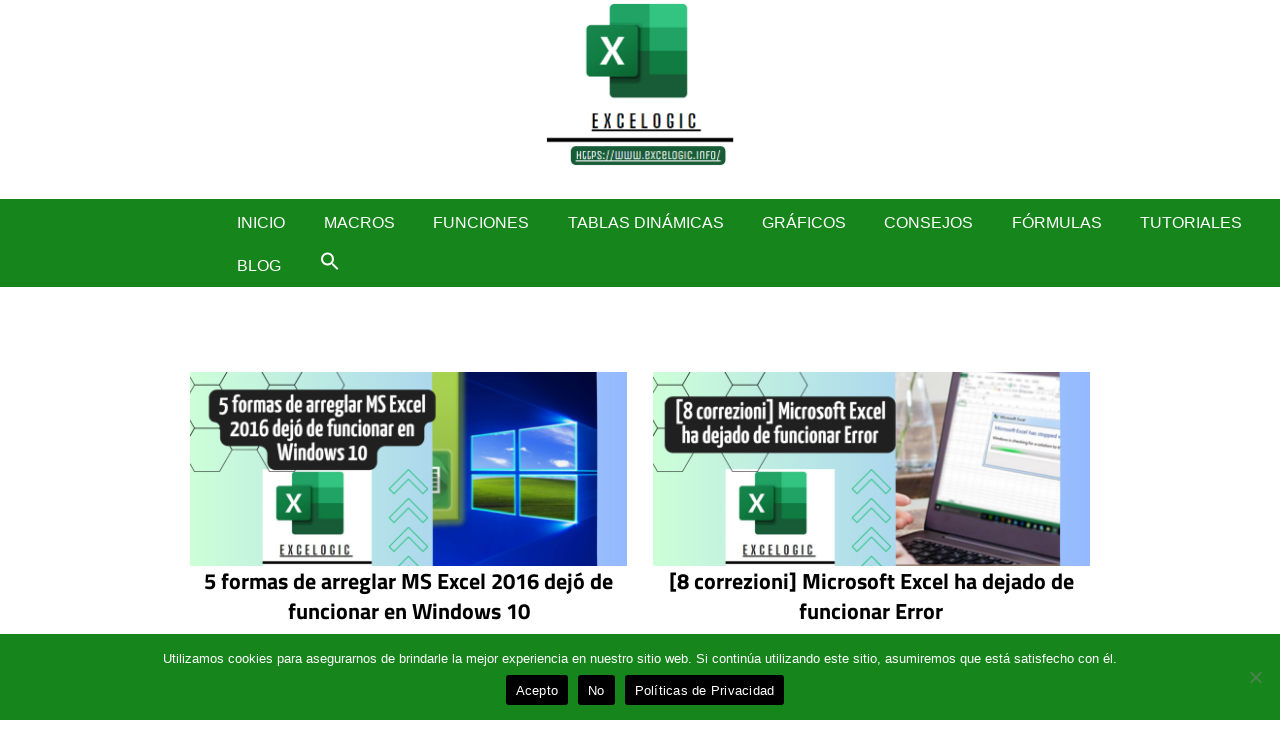

--- FILE ---
content_type: text/html; charset=UTF-8
request_url: https://www.excelogic.info/tag/funcionar/
body_size: 10831
content:
<!DOCTYPE html>
<html lang="es">

<head>
<meta charset="UTF-8">
<meta name="viewport" content="width=device-width, initial-scale=1">
<link rel="profile" href="http://gmpg.org/xfn/11">
<link rel="pingback" href="https://www.excelogic.info/xmlrpc.php">
<script async src="https://pagead2.googlesyndication.com/pagead/js/adsbygoogle.js?client=ca-pub-2300647819155529"
     crossorigin="anonymous"></script>
<meta name='robots' content='index, follow, max-image-preview:large, max-snippet:-1, max-video-preview:-1' />

	<!-- This site is optimized with the Yoast SEO plugin v26.7 - https://yoast.com/wordpress/plugins/seo/ -->
	<title>funcionar</title>
	<link rel="canonical" href="https://www.excelogic.info/tag/funcionar/" />
	<meta property="og:locale" content="es_ES" />
	<meta property="og:type" content="article" />
	<meta property="og:title" content="funcionar" />
	<meta property="og:url" content="https://www.excelogic.info/tag/funcionar/" />
	<meta name="twitter:card" content="summary_large_image" />
	<script type="application/ld+json" class="yoast-schema-graph">{"@context":"https://schema.org","@graph":[{"@type":"CollectionPage","@id":"https://www.excelogic.info/tag/funcionar/","url":"https://www.excelogic.info/tag/funcionar/","name":"funcionar","isPartOf":{"@id":"https://www.excelogic.info/#website"},"primaryImageOfPage":{"@id":"https://www.excelogic.info/tag/funcionar/#primaryimage"},"image":{"@id":"https://www.excelogic.info/tag/funcionar/#primaryimage"},"thumbnailUrl":"https://www.excelogic.info/wp-content/uploads/2023/08/Home-60.png","breadcrumb":{"@id":"https://www.excelogic.info/tag/funcionar/#breadcrumb"},"inLanguage":"es"},{"@type":"ImageObject","inLanguage":"es","@id":"https://www.excelogic.info/tag/funcionar/#primaryimage","url":"https://www.excelogic.info/wp-content/uploads/2023/08/Home-60.png","contentUrl":"https://www.excelogic.info/wp-content/uploads/2023/08/Home-60.png","width":1366,"height":750},{"@type":"BreadcrumbList","@id":"https://www.excelogic.info/tag/funcionar/#breadcrumb","itemListElement":[{"@type":"ListItem","position":1,"name":"Portada","item":"https://www.excelogic.info/"},{"@type":"ListItem","position":2,"name":"funcionar"}]},{"@type":"WebSite","@id":"https://www.excelogic.info/#website","url":"https://www.excelogic.info/","name":"","description":"","potentialAction":[{"@type":"SearchAction","target":{"@type":"EntryPoint","urlTemplate":"https://www.excelogic.info/?s={search_term_string}"},"query-input":{"@type":"PropertyValueSpecification","valueRequired":true,"valueName":"search_term_string"}}],"inLanguage":"es"}]}</script>
	<!-- / Yoast SEO plugin. -->


<link rel="alternate" type="application/rss+xml" title=" &raquo; Feed" href="https://www.excelogic.info/feed/" />
<link rel="alternate" type="application/rss+xml" title=" &raquo; Feed de los comentarios" href="https://www.excelogic.info/comments/feed/" />
<link rel="alternate" type="application/rss+xml" title=" &raquo; Etiqueta funcionar del feed" href="https://www.excelogic.info/tag/funcionar/feed/" />
<style id='wp-img-auto-sizes-contain-inline-css' type='text/css'>
img:is([sizes=auto i],[sizes^="auto," i]){contain-intrinsic-size:3000px 1500px}
/*# sourceURL=wp-img-auto-sizes-contain-inline-css */
</style>

<link rel='stylesheet' id='pt-cv-public-style-css' href='https://www.excelogic.info/wp-content/plugins/content-views-query-and-display-post-page/public/assets/css/cv.css?ver=4.2.1' type='text/css' media='all' />
<link rel='stylesheet' id='tortuga-custom-fonts-css' href='https://www.excelogic.info/wp-content/themes/tortuga-1/assets/css/custom-fonts.css?ver=20180413' type='text/css' media='all' />
<style id='wp-emoji-styles-inline-css' type='text/css'>

	img.wp-smiley, img.emoji {
		display: inline !important;
		border: none !important;
		box-shadow: none !important;
		height: 1em !important;
		width: 1em !important;
		margin: 0 0.07em !important;
		vertical-align: -0.1em !important;
		background: none !important;
		padding: 0 !important;
	}
/*# sourceURL=wp-emoji-styles-inline-css */
</style>
<link rel='stylesheet' id='wp-block-library-css' href='https://www.excelogic.info/wp-includes/css/dist/block-library/style.min.css?ver=6.9' type='text/css' media='all' />
<style id='global-styles-inline-css' type='text/css'>
:root{--wp--preset--aspect-ratio--square: 1;--wp--preset--aspect-ratio--4-3: 4/3;--wp--preset--aspect-ratio--3-4: 3/4;--wp--preset--aspect-ratio--3-2: 3/2;--wp--preset--aspect-ratio--2-3: 2/3;--wp--preset--aspect-ratio--16-9: 16/9;--wp--preset--aspect-ratio--9-16: 9/16;--wp--preset--color--black: #303030;--wp--preset--color--cyan-bluish-gray: #abb8c3;--wp--preset--color--white: #ffffff;--wp--preset--color--pale-pink: #f78da7;--wp--preset--color--vivid-red: #cf2e2e;--wp--preset--color--luminous-vivid-orange: #ff6900;--wp--preset--color--luminous-vivid-amber: #fcb900;--wp--preset--color--light-green-cyan: #7bdcb5;--wp--preset--color--vivid-green-cyan: #00d084;--wp--preset--color--pale-cyan-blue: #8ed1fc;--wp--preset--color--vivid-cyan-blue: #0693e3;--wp--preset--color--vivid-purple: #9b51e0;--wp--preset--color--primary: #dd5533;--wp--preset--color--light-gray: #f0f0f0;--wp--preset--color--dark-gray: #777777;--wp--preset--gradient--vivid-cyan-blue-to-vivid-purple: linear-gradient(135deg,rgb(6,147,227) 0%,rgb(155,81,224) 100%);--wp--preset--gradient--light-green-cyan-to-vivid-green-cyan: linear-gradient(135deg,rgb(122,220,180) 0%,rgb(0,208,130) 100%);--wp--preset--gradient--luminous-vivid-amber-to-luminous-vivid-orange: linear-gradient(135deg,rgb(252,185,0) 0%,rgb(255,105,0) 100%);--wp--preset--gradient--luminous-vivid-orange-to-vivid-red: linear-gradient(135deg,rgb(255,105,0) 0%,rgb(207,46,46) 100%);--wp--preset--gradient--very-light-gray-to-cyan-bluish-gray: linear-gradient(135deg,rgb(238,238,238) 0%,rgb(169,184,195) 100%);--wp--preset--gradient--cool-to-warm-spectrum: linear-gradient(135deg,rgb(74,234,220) 0%,rgb(151,120,209) 20%,rgb(207,42,186) 40%,rgb(238,44,130) 60%,rgb(251,105,98) 80%,rgb(254,248,76) 100%);--wp--preset--gradient--blush-light-purple: linear-gradient(135deg,rgb(255,206,236) 0%,rgb(152,150,240) 100%);--wp--preset--gradient--blush-bordeaux: linear-gradient(135deg,rgb(254,205,165) 0%,rgb(254,45,45) 50%,rgb(107,0,62) 100%);--wp--preset--gradient--luminous-dusk: linear-gradient(135deg,rgb(255,203,112) 0%,rgb(199,81,192) 50%,rgb(65,88,208) 100%);--wp--preset--gradient--pale-ocean: linear-gradient(135deg,rgb(255,245,203) 0%,rgb(182,227,212) 50%,rgb(51,167,181) 100%);--wp--preset--gradient--electric-grass: linear-gradient(135deg,rgb(202,248,128) 0%,rgb(113,206,126) 100%);--wp--preset--gradient--midnight: linear-gradient(135deg,rgb(2,3,129) 0%,rgb(40,116,252) 100%);--wp--preset--font-size--small: 13px;--wp--preset--font-size--medium: 20px;--wp--preset--font-size--large: 36px;--wp--preset--font-size--x-large: 42px;--wp--preset--spacing--20: 0.44rem;--wp--preset--spacing--30: 0.67rem;--wp--preset--spacing--40: 1rem;--wp--preset--spacing--50: 1.5rem;--wp--preset--spacing--60: 2.25rem;--wp--preset--spacing--70: 3.38rem;--wp--preset--spacing--80: 5.06rem;--wp--preset--shadow--natural: 6px 6px 9px rgba(0, 0, 0, 0.2);--wp--preset--shadow--deep: 12px 12px 50px rgba(0, 0, 0, 0.4);--wp--preset--shadow--sharp: 6px 6px 0px rgba(0, 0, 0, 0.2);--wp--preset--shadow--outlined: 6px 6px 0px -3px rgb(255, 255, 255), 6px 6px rgb(0, 0, 0);--wp--preset--shadow--crisp: 6px 6px 0px rgb(0, 0, 0);}:where(.is-layout-flex){gap: 0.5em;}:where(.is-layout-grid){gap: 0.5em;}body .is-layout-flex{display: flex;}.is-layout-flex{flex-wrap: wrap;align-items: center;}.is-layout-flex > :is(*, div){margin: 0;}body .is-layout-grid{display: grid;}.is-layout-grid > :is(*, div){margin: 0;}:where(.wp-block-columns.is-layout-flex){gap: 2em;}:where(.wp-block-columns.is-layout-grid){gap: 2em;}:where(.wp-block-post-template.is-layout-flex){gap: 1.25em;}:where(.wp-block-post-template.is-layout-grid){gap: 1.25em;}.has-black-color{color: var(--wp--preset--color--black) !important;}.has-cyan-bluish-gray-color{color: var(--wp--preset--color--cyan-bluish-gray) !important;}.has-white-color{color: var(--wp--preset--color--white) !important;}.has-pale-pink-color{color: var(--wp--preset--color--pale-pink) !important;}.has-vivid-red-color{color: var(--wp--preset--color--vivid-red) !important;}.has-luminous-vivid-orange-color{color: var(--wp--preset--color--luminous-vivid-orange) !important;}.has-luminous-vivid-amber-color{color: var(--wp--preset--color--luminous-vivid-amber) !important;}.has-light-green-cyan-color{color: var(--wp--preset--color--light-green-cyan) !important;}.has-vivid-green-cyan-color{color: var(--wp--preset--color--vivid-green-cyan) !important;}.has-pale-cyan-blue-color{color: var(--wp--preset--color--pale-cyan-blue) !important;}.has-vivid-cyan-blue-color{color: var(--wp--preset--color--vivid-cyan-blue) !important;}.has-vivid-purple-color{color: var(--wp--preset--color--vivid-purple) !important;}.has-black-background-color{background-color: var(--wp--preset--color--black) !important;}.has-cyan-bluish-gray-background-color{background-color: var(--wp--preset--color--cyan-bluish-gray) !important;}.has-white-background-color{background-color: var(--wp--preset--color--white) !important;}.has-pale-pink-background-color{background-color: var(--wp--preset--color--pale-pink) !important;}.has-vivid-red-background-color{background-color: var(--wp--preset--color--vivid-red) !important;}.has-luminous-vivid-orange-background-color{background-color: var(--wp--preset--color--luminous-vivid-orange) !important;}.has-luminous-vivid-amber-background-color{background-color: var(--wp--preset--color--luminous-vivid-amber) !important;}.has-light-green-cyan-background-color{background-color: var(--wp--preset--color--light-green-cyan) !important;}.has-vivid-green-cyan-background-color{background-color: var(--wp--preset--color--vivid-green-cyan) !important;}.has-pale-cyan-blue-background-color{background-color: var(--wp--preset--color--pale-cyan-blue) !important;}.has-vivid-cyan-blue-background-color{background-color: var(--wp--preset--color--vivid-cyan-blue) !important;}.has-vivid-purple-background-color{background-color: var(--wp--preset--color--vivid-purple) !important;}.has-black-border-color{border-color: var(--wp--preset--color--black) !important;}.has-cyan-bluish-gray-border-color{border-color: var(--wp--preset--color--cyan-bluish-gray) !important;}.has-white-border-color{border-color: var(--wp--preset--color--white) !important;}.has-pale-pink-border-color{border-color: var(--wp--preset--color--pale-pink) !important;}.has-vivid-red-border-color{border-color: var(--wp--preset--color--vivid-red) !important;}.has-luminous-vivid-orange-border-color{border-color: var(--wp--preset--color--luminous-vivid-orange) !important;}.has-luminous-vivid-amber-border-color{border-color: var(--wp--preset--color--luminous-vivid-amber) !important;}.has-light-green-cyan-border-color{border-color: var(--wp--preset--color--light-green-cyan) !important;}.has-vivid-green-cyan-border-color{border-color: var(--wp--preset--color--vivid-green-cyan) !important;}.has-pale-cyan-blue-border-color{border-color: var(--wp--preset--color--pale-cyan-blue) !important;}.has-vivid-cyan-blue-border-color{border-color: var(--wp--preset--color--vivid-cyan-blue) !important;}.has-vivid-purple-border-color{border-color: var(--wp--preset--color--vivid-purple) !important;}.has-vivid-cyan-blue-to-vivid-purple-gradient-background{background: var(--wp--preset--gradient--vivid-cyan-blue-to-vivid-purple) !important;}.has-light-green-cyan-to-vivid-green-cyan-gradient-background{background: var(--wp--preset--gradient--light-green-cyan-to-vivid-green-cyan) !important;}.has-luminous-vivid-amber-to-luminous-vivid-orange-gradient-background{background: var(--wp--preset--gradient--luminous-vivid-amber-to-luminous-vivid-orange) !important;}.has-luminous-vivid-orange-to-vivid-red-gradient-background{background: var(--wp--preset--gradient--luminous-vivid-orange-to-vivid-red) !important;}.has-very-light-gray-to-cyan-bluish-gray-gradient-background{background: var(--wp--preset--gradient--very-light-gray-to-cyan-bluish-gray) !important;}.has-cool-to-warm-spectrum-gradient-background{background: var(--wp--preset--gradient--cool-to-warm-spectrum) !important;}.has-blush-light-purple-gradient-background{background: var(--wp--preset--gradient--blush-light-purple) !important;}.has-blush-bordeaux-gradient-background{background: var(--wp--preset--gradient--blush-bordeaux) !important;}.has-luminous-dusk-gradient-background{background: var(--wp--preset--gradient--luminous-dusk) !important;}.has-pale-ocean-gradient-background{background: var(--wp--preset--gradient--pale-ocean) !important;}.has-electric-grass-gradient-background{background: var(--wp--preset--gradient--electric-grass) !important;}.has-midnight-gradient-background{background: var(--wp--preset--gradient--midnight) !important;}.has-small-font-size{font-size: var(--wp--preset--font-size--small) !important;}.has-medium-font-size{font-size: var(--wp--preset--font-size--medium) !important;}.has-large-font-size{font-size: var(--wp--preset--font-size--large) !important;}.has-x-large-font-size{font-size: var(--wp--preset--font-size--x-large) !important;}
/*# sourceURL=global-styles-inline-css */
</style>

<style id='classic-theme-styles-inline-css' type='text/css'>
/*! This file is auto-generated */
.wp-block-button__link{color:#fff;background-color:#32373c;border-radius:9999px;box-shadow:none;text-decoration:none;padding:calc(.667em + 2px) calc(1.333em + 2px);font-size:1.125em}.wp-block-file__button{background:#32373c;color:#fff;text-decoration:none}
/*# sourceURL=/wp-includes/css/classic-themes.min.css */
</style>
<link rel='stylesheet' id='contact-form-7-css' href='https://www.excelogic.info/wp-content/plugins/contact-form-7/includes/css/styles.css?ver=6.1.4' type='text/css' media='all' />
<link rel='stylesheet' id='cookie-notice-front-css' href='https://www.excelogic.info/wp-content/plugins/cookie-notice/css/front.min.css?ver=2.5.11' type='text/css' media='all' />
<link rel='stylesheet' id='wpccp-css' href='https://www.excelogic.info/wp-content/plugins/wp-content-copy-protection/assets/css/style.min.css?ver=1712852508' type='text/css' media='all' />
<link rel='stylesheet' id='ivory-search-styles-css' href='https://www.excelogic.info/wp-content/plugins/add-search-to-menu/public/css/ivory-search.min.css?ver=5.5.13' type='text/css' media='all' />
<link rel='stylesheet' id='tortuga-stylesheet-css' href='https://www.excelogic.info/wp-content/themes/tortuga-1/style.css?ver=1.9' type='text/css' media='all' />
<style id='tortuga-stylesheet-inline-css' type='text/css'>
.site-title, .site-description, .type-post .entry-footer .entry-tags, .type-post .entry-footer .post-navigation { position: absolute; clip: rect(1px, 1px, 1px, 1px); width: 1px; height: 1px; overflow: hidden; }
.site-branding .custom-logo { width: 188px; }
/*# sourceURL=tortuga-stylesheet-inline-css */
</style>
<link rel='stylesheet' id='tortuga-safari-flexbox-fixes-css' href='https://www.excelogic.info/wp-content/themes/tortuga-1/assets/css/safari-flexbox-fixes.css?ver=20200420' type='text/css' media='all' />
<link rel='stylesheet' id='genericons-css' href='https://www.excelogic.info/wp-content/themes/tortuga-1/assets/genericons/genericons.css?ver=3.4.1' type='text/css' media='all' />
<script type="text/javascript" src="https://www.excelogic.info/wp-includes/js/jquery/jquery.min.js?ver=3.7.1" id="jquery-core-js"></script>
<script type="text/javascript" src="https://www.excelogic.info/wp-includes/js/jquery/jquery-migrate.min.js?ver=3.4.1" id="jquery-migrate-js"></script>
<script type="text/javascript" id="cookie-notice-front-js-before">
/* <![CDATA[ */
var cnArgs = {"ajaxUrl":"https:\/\/www.excelogic.info\/wp-admin\/admin-ajax.php","nonce":"66e5ad6916","hideEffect":"fade","position":"bottom","onScroll":false,"onScrollOffset":100,"onClick":false,"cookieName":"cookie_notice_accepted","cookieTime":2592000,"cookieTimeRejected":2592000,"globalCookie":false,"redirection":false,"cache":true,"revokeCookies":false,"revokeCookiesOpt":"automatic"};

//# sourceURL=cookie-notice-front-js-before
/* ]]> */
</script>
<script type="text/javascript" src="https://www.excelogic.info/wp-content/plugins/cookie-notice/js/front.min.js?ver=2.5.11" id="cookie-notice-front-js"></script>
<script type="text/javascript" src="https://www.excelogic.info/wp-content/themes/tortuga-1/assets/js/navigation.js?ver=20160719" id="tortuga-jquery-navigation-js"></script>
<link rel="https://api.w.org/" href="https://www.excelogic.info/wp-json/" /><link rel="alternate" title="JSON" type="application/json" href="https://www.excelogic.info/wp-json/wp/v2/tags/609" /><link rel="EditURI" type="application/rsd+xml" title="RSD" href="https://www.excelogic.info/xmlrpc.php?rsd" />
<meta name="generator" content="WordPress 6.9" />
<style type="text/css" id="custom-background-css">
body.custom-background { background-color: #ffffff; }
</style>
	<link rel="icon" href="https://www.excelogic.info/wp-content/uploads/2023/08/cropped-Microsoft_Excel-Logo.wine_-32x32.png" sizes="32x32" />
<link rel="icon" href="https://www.excelogic.info/wp-content/uploads/2023/08/cropped-Microsoft_Excel-Logo.wine_-192x192.png" sizes="192x192" />
<link rel="apple-touch-icon" href="https://www.excelogic.info/wp-content/uploads/2023/08/cropped-Microsoft_Excel-Logo.wine_-180x180.png" />
<meta name="msapplication-TileImage" content="https://www.excelogic.info/wp-content/uploads/2023/08/cropped-Microsoft_Excel-Logo.wine_-270x270.png" />
		<style type="text/css" id="wp-custom-css">
			body {
    font-size: 18px;
    font-family: Arial, sans-serif;
  }
a {
  
}

.entry-title {
  font-size: 29px;
}

.main-navigation-menu {
	
}

a:link,
a:visited {
	color: #026bed;
}
	
body {
	color: #000000;
  font-size: 17px;
 line-height: 1.9;
	font-family: 'Poppins', sans-serif !important;
font-weight: 300 !important;
}


img {
  display: block;
  margin: 0 auto;
}

h2 {
  color: #16851b;
}
h2 {
  text-align: center;
}

.footer-wrap {
    background: #1d341e;
}

.main-navigation-menu li.current-menu-item > a {
    background: #185C37;
}

.more-link {
    display: inline-block;
    margin: 1em;
    padding: 0.6em 1em;
    background: #16851b;
    color: #fff;
    text-decoration: none;
    font-size: 15px;
    font-size: 0.9375rem;
    transition: all 0.2s ease;
}		</style>
		
<div align="center">
	<noscript>
		<div style="position:fixed; top:0px; left:0px; z-index:3000; height:100%; width:100%; background-color:#FFFFFF">
			<br/><br/>
			<div style="font-family: Tahoma; font-size: 14px; background-color:#FFFFCC; border: 1pt solid Black; padding: 10pt;">
				Sorry, you have Javascript Disabled! To see this page as it is meant to appear, please enable your Javascript!
			</div>
		</div>
	</noscript>
</div>
<style type="text/css" media="screen">.is-menu path.search-icon-path { fill: #ffffff;}body .popup-search-close:after, body .search-close:after { border-color: #ffffff;}body .popup-search-close:before, body .search-close:before { border-color: #ffffff;}</style></head>

<body class="archive tag tag-funcionar tag-609 custom-background wp-custom-logo wp-embed-responsive wp-theme-tortuga-1 cookies-not-set tortuga-1 no-sidebar post-layout-two-columns post-layout-columns date-hidden author-hidden categories-hidden comments-hidden">

	<div id="page" class="hfeed site">

		<a class="skip-link screen-reader-text" href="#content">Skip to content</a>

	
		<header id="masthead" class="site-header clearfix" role="banner">

			<div class="header-main container clearfix">

				<div id="logo" class="site-branding clearfix">

				<a href="https://www.excelogic.info/" class="custom-logo-link" rel="home"><img width="377" height="335" src="https://www.excelogic.info/wp-content/uploads/2023/08/cropped-excel-login.png" class="custom-logo" alt="" decoding="async" fetchpriority="high" srcset="https://www.excelogic.info/wp-content/uploads/2023/08/cropped-excel-login.png 377w, https://www.excelogic.info/wp-content/uploads/2023/08/cropped-excel-login-300x267.png 300w" sizes="(max-width: 377px) 100vw, 377px" /></a>					
			<p class="site-title"><a href="https://www.excelogic.info/" rel="home"></a></p>

							
					
					
				</div><!-- .site-branding --> <br>

				<div class="header-widgets clearfix">

					
				</div><!-- .header-widgets -->

			</div><!-- .header-main -->

			<div id="main-navigation-wrap" class="primary-navigation-wrap">

				<nav id="main-navigation" class="primary-navigation navigation container clearfix" role="navigation">

					
					<ul id="menu-home-page" class="main-navigation-menu"><li id="menu-item-36" class="menu-item menu-item-type-custom menu-item-object-custom menu-item-home menu-item-36"><a href="https://www.excelogic.info/">Inicio</a></li>
<li id="menu-item-297" class="menu-item menu-item-type-taxonomy menu-item-object-category menu-item-297"><a href="https://www.excelogic.info/macros/">Macros</a></li>
<li id="menu-item-298" class="menu-item menu-item-type-taxonomy menu-item-object-category menu-item-298"><a href="https://www.excelogic.info/funciones/">Funciones</a></li>
<li id="menu-item-299" class="menu-item menu-item-type-taxonomy menu-item-object-category menu-item-299"><a href="https://www.excelogic.info/tablas-dinamicas/">Tablas dinámicas</a></li>
<li id="menu-item-300" class="menu-item menu-item-type-taxonomy menu-item-object-category menu-item-300"><a href="https://www.excelogic.info/graficos/">Gráficos</a></li>
<li id="menu-item-301" class="menu-item menu-item-type-taxonomy menu-item-object-category menu-item-301"><a href="https://www.excelogic.info/consejos/">Consejos</a></li>
<li id="menu-item-303" class="menu-item menu-item-type-taxonomy menu-item-object-category menu-item-303"><a href="https://www.excelogic.info/formulas/">Fórmulas</a></li>
<li id="menu-item-304" class="menu-item menu-item-type-taxonomy menu-item-object-category menu-item-304"><a href="https://www.excelogic.info/tutoriales/">Tutoriales</a></li>
<li id="menu-item-302" class="menu-item menu-item-type-taxonomy menu-item-object-category menu-item-302"><a href="https://www.excelogic.info/blog/">Blog</a></li>
<li class=" astm-search-menu is-menu is-dropdown menu-item"><a href="#" role="button" aria-label="Enlace del icono de búsqueda"><svg width="20" height="20" class="search-icon" role="img" viewBox="2 9 20 5" focusable="false" aria-label="Buscar">
						<path class="search-icon-path" d="M15.5 14h-.79l-.28-.27C15.41 12.59 16 11.11 16 9.5 16 5.91 13.09 3 9.5 3S3 5.91 3 9.5 5.91 16 9.5 16c1.61 0 3.09-.59 4.23-1.57l.27.28v.79l5 4.99L20.49 19l-4.99-5zm-6 0C7.01 14 5 11.99 5 9.5S7.01 5 9.5 5 14 7.01 14 9.5 11.99 14 9.5 14z"></path></svg></a><form  class="is-search-form is-form-style is-form-style-3 is-form-id-0 " action="https://www.excelogic.info/" method="get" role="search" ><label for="is-search-input-0"><span class="is-screen-reader-text">Buscar:</span><input  type="search" id="is-search-input-0" name="s" value="" class="is-search-input" placeholder="Buscar aquí..." autocomplete=off /></label><button type="submit" class="is-search-submit"><span class="is-screen-reader-text">Botón de búsqueda</span><span class="is-search-icon"><svg focusable="false" aria-label="Buscar" xmlns="http://www.w3.org/2000/svg" viewBox="0 0 24 24" width="24px"><path d="M15.5 14h-.79l-.28-.27C15.41 12.59 16 11.11 16 9.5 16 5.91 13.09 3 9.5 3S3 5.91 3 9.5 5.91 16 9.5 16c1.61 0 3.09-.59 4.23-1.57l.27.28v.79l5 4.99L20.49 19l-4.99-5zm-6 0C7.01 14 5 11.99 5 9.5S7.01 5 9.5 5 14 7.01 14 9.5 11.99 14 9.5 14z"></path></svg></span></button></form><div class="search-close"></div></li></ul>				</nav><!-- #main-navigation -->

			</div>

		</header><!-- #masthead -->

		
			

		<div id="content" class="site-content container clearfix">
		

	<section id="primary" class="content-archive content-area">
		<main id="main" class="site-main" role="main">

		
			<header class="page-header">
            
            				
			
				
			</header><!-- .page-header -->

			<div id="post-wrapper" class="post-wrapper clearfix">

				
<div class="post-column clearfix">

	<article id="post-756" class="post-756 post type-post status-publish format-standard has-post-thumbnail hentry category-funciones category-graficos tag-arreglar tag-dejo tag-excel tag-formas tag-funcionar tag-windows">

		
			<a class="wp-post-image-link" href="https://www.excelogic.info/5-formas-de-arreglar-ms-excel-2016-dejo-de-funcionar-en-windows-10/" rel="bookmark">
				<img width="900" height="400" src="https://www.excelogic.info/wp-content/uploads/2023/08/Home-60-900x400.png" class="attachment-post-thumbnail size-post-thumbnail wp-post-image" alt="" decoding="async" />			</a>

		
		<header class="entry-header">

			<h2 class="entry-title"><a href="https://www.excelogic.info/5-formas-de-arreglar-ms-excel-2016-dejo-de-funcionar-en-windows-10/" rel="bookmark">5 formas de arreglar MS Excel 2016 dejó de funcionar en Windows 10</a></h2>
			<div class="entry-meta"><span class="meta-date"><a href="https://www.excelogic.info/5-formas-de-arreglar-ms-excel-2016-dejo-de-funcionar-en-windows-10/" title="3:08 am" rel="bookmark"><time class="entry-date published updated" datetime="2023-08-09T03:08:54+00:00">agosto 9, 2023</time></a></span><span class="meta-author"> <span class="author vcard"><a class="url fn n" href="https://www.excelogic.info/author/pcvkk/" title="View all posts by Pcvkk" rel="author">Pcvkk</a></span></span><span class="meta-category"> <a href="https://www.excelogic.info/funciones/" rel="category tag">Funciones</a>, <a href="https://www.excelogic.info/graficos/" rel="category tag">Gráficos</a></span><span class="meta-comments"> <a href="https://www.excelogic.info/5-formas-de-arreglar-ms-excel-2016-dejo-de-funcionar-en-windows-10/#respond">Leave a comment</a></span></div>
		</header><!-- .entry-header -->

		<div class="entry-content entry-excerpt clearfix">

			<p>el tuyo lo hace Excel 2016 ha dejado de funcionar en Windows 10 y no sabe cómo deshacerse de este</p>

		</div><!-- .entry-content -->

		<div class="read-more">
			<a href="https://www.excelogic.info/5-formas-de-arreglar-ms-excel-2016-dejo-de-funcionar-en-windows-10/" class="more-link">Leer Mas</a>

		</div>

	</article>

</div>

<div class="post-column clearfix">

	<article id="post-685" class="post-685 post type-post status-publish format-standard has-post-thumbnail hentry category-funciones category-graficos category-macros tag-correzioni tag-dejado tag-error tag-excel tag-funcionar tag-microsoft">

		
			<a class="wp-post-image-link" href="https://www.excelogic.info/8-correzioni-microsoft-excel-ha-dejado-de-funcionar-error-2/" rel="bookmark">
				<img width="900" height="400" src="https://www.excelogic.info/wp-content/uploads/2023/08/Home-2023-08-11T175944.502-900x400.png" class="attachment-post-thumbnail size-post-thumbnail wp-post-image" alt="" decoding="async" />			</a>

		
		<header class="entry-header">

			<h2 class="entry-title"><a href="https://www.excelogic.info/8-correzioni-microsoft-excel-ha-dejado-de-funcionar-error-2/" rel="bookmark">[8 correzioni] Microsoft Excel ha dejado de funcionar Error</a></h2>
			<div class="entry-meta"><span class="meta-date"><a href="https://www.excelogic.info/8-correzioni-microsoft-excel-ha-dejado-de-funcionar-error-2/" title="6:57 pm" rel="bookmark"><time class="entry-date published updated" datetime="2023-08-08T18:57:30+00:00">agosto 8, 2023</time></a></span><span class="meta-author"> <span class="author vcard"><a class="url fn n" href="https://www.excelogic.info/author/pcvkk/" title="View all posts by Pcvkk" rel="author">Pcvkk</a></span></span><span class="meta-category"> <a href="https://www.excelogic.info/funciones/" rel="category tag">Funciones</a>, <a href="https://www.excelogic.info/graficos/" rel="category tag">Gráficos</a>, <a href="https://www.excelogic.info/macros/" rel="category tag">Macros</a></span><span class="meta-comments"> <a href="https://www.excelogic.info/8-correzioni-microsoft-excel-ha-dejado-de-funcionar-error-2/#respond">Leave a comment</a></span></div>
		</header><!-- .entry-header -->

		<div class="entry-content entry-excerpt clearfix">

			<p>El libro de Excel a menudo muestra esto Microsoft Excel ha dejado de funcionar ? Debido a esto, no puede</p>

		</div><!-- .entry-content -->

		<div class="read-more">
			<a href="https://www.excelogic.info/8-correzioni-microsoft-excel-ha-dejado-de-funcionar-error-2/" class="more-link">Leer Mas</a>

		</div>

	</article>

</div>

<div class="post-column clearfix">

	<article id="post-522" class="post-522 post type-post status-publish format-standard has-post-thumbnail hentry category-funciones category-macros tag-correzioni tag-dejado tag-error tag-excel tag-funcionar tag-microsoft">

		
			<a class="wp-post-image-link" href="https://www.excelogic.info/8-correzioni-microsoft-excel-ha-dejado-de-funcionar-error/" rel="bookmark">
				<img width="900" height="400" src="https://www.excelogic.info/wp-content/uploads/2023/08/Home-2023-08-10T112344.064-900x400.png" class="attachment-post-thumbnail size-post-thumbnail wp-post-image" alt="" decoding="async" />			</a>

		
		<header class="entry-header">

			<h2 class="entry-title"><a href="https://www.excelogic.info/8-correzioni-microsoft-excel-ha-dejado-de-funcionar-error/" rel="bookmark">[8 correzioni] Microsoft Excel ha dejado de funcionar Error</a></h2>
			<div class="entry-meta"><span class="meta-date"><a href="https://www.excelogic.info/8-correzioni-microsoft-excel-ha-dejado-de-funcionar-error/" title="4:57 am" rel="bookmark"><time class="entry-date published updated" datetime="2023-08-08T04:57:35+00:00">agosto 8, 2023</time></a></span><span class="meta-author"> <span class="author vcard"><a class="url fn n" href="https://www.excelogic.info/author/pcvkk/" title="View all posts by Pcvkk" rel="author">Pcvkk</a></span></span><span class="meta-category"> <a href="https://www.excelogic.info/funciones/" rel="category tag">Funciones</a>, <a href="https://www.excelogic.info/macros/" rel="category tag">Macros</a></span><span class="meta-comments"> <a href="https://www.excelogic.info/8-correzioni-microsoft-excel-ha-dejado-de-funcionar-error/#respond">Leave a comment</a></span></div>
		</header><!-- .entry-header -->

		<div class="entry-content entry-excerpt clearfix">

			<p>El libro de Excel a menudo muestra esto Microsoft Excel ha dejado de funcionar ? Debido a esto, no puede</p>

		</div><!-- .entry-content -->

		<div class="read-more">
			<a href="https://www.excelogic.info/8-correzioni-microsoft-excel-ha-dejado-de-funcionar-error/" class="more-link">Leer Mas</a>

		</div>

	</article>

</div>

			</div>

			
		
		</main><!-- #main -->
	</section><!-- #primary -->

	

	</div><!-- #content -->

	
	<div id="footer" class="footer-wrap">

		<footer id="colophon" class="site-footer container clearfix" role="contentinfo">

			
			<div id="footer-text" class="site-info">
			Un blog de Excel 💚| Todos los derechos reservados (2026) | <a href= "https://www.excelogic.info/aviso-legal/">Avisolegal</a> | <a href= "https://excelogic.info/contacto">contacto</a> |<a href= "https://excelogic.info/politicas-de-privacidad/">Politicas de Privacidad</a> |<a href= "https://excelogic.info/politica-de-cookies/">Politicas de Cookies</a>|<a href= "https://excelogic.info/Sobre-Nosotros/">Sobre Nosotros</a> |<a href= "https://www.excelogic.info/post-sitemap.xml">SiteMap</a>
			</div><!-- .site-info -->
		</footer><!-- #colophon -->

	</div>

</div><!-- #page -->

<script type="speculationrules">
{"prefetch":[{"source":"document","where":{"and":[{"href_matches":"/*"},{"not":{"href_matches":["/wp-*.php","/wp-admin/*","/wp-content/uploads/*","/wp-content/*","/wp-content/plugins/*","/wp-content/themes/tortuga-1/*","/*\\?(.+)"]}},{"not":{"selector_matches":"a[rel~=\"nofollow\"]"}},{"not":{"selector_matches":".no-prefetch, .no-prefetch a"}}]},"eagerness":"conservative"}]}
</script>
<script type="text/javascript" src="https://www.excelogic.info/wp-includes/js/dist/hooks.min.js?ver=dd5603f07f9220ed27f1" id="wp-hooks-js"></script>
<script type="text/javascript" src="https://www.excelogic.info/wp-includes/js/dist/i18n.min.js?ver=c26c3dc7bed366793375" id="wp-i18n-js"></script>
<script type="text/javascript" id="wp-i18n-js-after">
/* <![CDATA[ */
wp.i18n.setLocaleData( { 'text direction\u0004ltr': [ 'ltr' ] } );
//# sourceURL=wp-i18n-js-after
/* ]]> */
</script>
<script type="text/javascript" src="https://www.excelogic.info/wp-content/plugins/contact-form-7/includes/swv/js/index.js?ver=6.1.4" id="swv-js"></script>
<script type="text/javascript" id="contact-form-7-js-translations">
/* <![CDATA[ */
( function( domain, translations ) {
	var localeData = translations.locale_data[ domain ] || translations.locale_data.messages;
	localeData[""].domain = domain;
	wp.i18n.setLocaleData( localeData, domain );
} )( "contact-form-7", {"translation-revision-date":"2025-12-01 15:45:40+0000","generator":"GlotPress\/4.0.3","domain":"messages","locale_data":{"messages":{"":{"domain":"messages","plural-forms":"nplurals=2; plural=n != 1;","lang":"es"},"This contact form is placed in the wrong place.":["Este formulario de contacto est\u00e1 situado en el lugar incorrecto."],"Error:":["Error:"]}},"comment":{"reference":"includes\/js\/index.js"}} );
//# sourceURL=contact-form-7-js-translations
/* ]]> */
</script>
<script type="text/javascript" id="contact-form-7-js-before">
/* <![CDATA[ */
var wpcf7 = {
    "api": {
        "root": "https:\/\/www.excelogic.info\/wp-json\/",
        "namespace": "contact-form-7\/v1"
    },
    "cached": 1
};
//# sourceURL=contact-form-7-js-before
/* ]]> */
</script>
<script type="text/javascript" src="https://www.excelogic.info/wp-content/plugins/contact-form-7/includes/js/index.js?ver=6.1.4" id="contact-form-7-js"></script>
<script type="text/javascript" id="pt-cv-content-views-script-js-extra">
/* <![CDATA[ */
var PT_CV_PUBLIC = {"_prefix":"pt-cv-","page_to_show":"5","_nonce":"7b2105d94f","is_admin":"","is_mobile":"","ajaxurl":"https://www.excelogic.info/wp-admin/admin-ajax.php","lang":"","loading_image_src":"[data-uri]"};
var PT_CV_PAGINATION = {"first":"\u00ab","prev":"\u2039","next":"\u203a","last":"\u00bb","goto_first":"Ir a la primera p\u00e1gina","goto_prev":"Ir a la p\u00e1gina anterior","goto_next":"Ir a la p\u00e1gina siguiente","goto_last":"Ir a la \u00faltima p\u00e1gina","current_page":"La p\u00e1gina actual es","goto_page":"Ir a la p\u00e1gina"};
//# sourceURL=pt-cv-content-views-script-js-extra
/* ]]> */
</script>
<script type="text/javascript" src="https://www.excelogic.info/wp-content/plugins/content-views-query-and-display-post-page/public/assets/js/cv.js?ver=4.2.1" id="pt-cv-content-views-script-js"></script>
<script type="text/javascript" id="wpccp-js-before">
/* <![CDATA[ */
const wpccpMessage = '',wpccpPaste = '',wpccpUrl = 'https://www.excelogic.info/wp-content/plugins/wp-content-copy-protection/';
//# sourceURL=wpccp-js-before
/* ]]> */
</script>
<script type="text/javascript" src="https://www.excelogic.info/wp-content/plugins/wp-content-copy-protection/assets/js/script.min.js?ver=1712852508" id="wpccp-js"></script>
<script type="text/javascript" id="ivory-search-scripts-js-extra">
/* <![CDATA[ */
var IvorySearchVars = {"is_analytics_enabled":"1"};
//# sourceURL=ivory-search-scripts-js-extra
/* ]]> */
</script>
<script type="text/javascript" src="https://www.excelogic.info/wp-content/plugins/add-search-to-menu/public/js/ivory-search.min.js?ver=5.5.13" id="ivory-search-scripts-js"></script>
<script id="wp-emoji-settings" type="application/json">
{"baseUrl":"https://s.w.org/images/core/emoji/17.0.2/72x72/","ext":".png","svgUrl":"https://s.w.org/images/core/emoji/17.0.2/svg/","svgExt":".svg","source":{"concatemoji":"https://www.excelogic.info/wp-includes/js/wp-emoji-release.min.js?ver=6.9"}}
</script>
<script type="module">
/* <![CDATA[ */
/*! This file is auto-generated */
const a=JSON.parse(document.getElementById("wp-emoji-settings").textContent),o=(window._wpemojiSettings=a,"wpEmojiSettingsSupports"),s=["flag","emoji"];function i(e){try{var t={supportTests:e,timestamp:(new Date).valueOf()};sessionStorage.setItem(o,JSON.stringify(t))}catch(e){}}function c(e,t,n){e.clearRect(0,0,e.canvas.width,e.canvas.height),e.fillText(t,0,0);t=new Uint32Array(e.getImageData(0,0,e.canvas.width,e.canvas.height).data);e.clearRect(0,0,e.canvas.width,e.canvas.height),e.fillText(n,0,0);const a=new Uint32Array(e.getImageData(0,0,e.canvas.width,e.canvas.height).data);return t.every((e,t)=>e===a[t])}function p(e,t){e.clearRect(0,0,e.canvas.width,e.canvas.height),e.fillText(t,0,0);var n=e.getImageData(16,16,1,1);for(let e=0;e<n.data.length;e++)if(0!==n.data[e])return!1;return!0}function u(e,t,n,a){switch(t){case"flag":return n(e,"\ud83c\udff3\ufe0f\u200d\u26a7\ufe0f","\ud83c\udff3\ufe0f\u200b\u26a7\ufe0f")?!1:!n(e,"\ud83c\udde8\ud83c\uddf6","\ud83c\udde8\u200b\ud83c\uddf6")&&!n(e,"\ud83c\udff4\udb40\udc67\udb40\udc62\udb40\udc65\udb40\udc6e\udb40\udc67\udb40\udc7f","\ud83c\udff4\u200b\udb40\udc67\u200b\udb40\udc62\u200b\udb40\udc65\u200b\udb40\udc6e\u200b\udb40\udc67\u200b\udb40\udc7f");case"emoji":return!a(e,"\ud83e\u1fac8")}return!1}function f(e,t,n,a){let r;const o=(r="undefined"!=typeof WorkerGlobalScope&&self instanceof WorkerGlobalScope?new OffscreenCanvas(300,150):document.createElement("canvas")).getContext("2d",{willReadFrequently:!0}),s=(o.textBaseline="top",o.font="600 32px Arial",{});return e.forEach(e=>{s[e]=t(o,e,n,a)}),s}function r(e){var t=document.createElement("script");t.src=e,t.defer=!0,document.head.appendChild(t)}a.supports={everything:!0,everythingExceptFlag:!0},new Promise(t=>{let n=function(){try{var e=JSON.parse(sessionStorage.getItem(o));if("object"==typeof e&&"number"==typeof e.timestamp&&(new Date).valueOf()<e.timestamp+604800&&"object"==typeof e.supportTests)return e.supportTests}catch(e){}return null}();if(!n){if("undefined"!=typeof Worker&&"undefined"!=typeof OffscreenCanvas&&"undefined"!=typeof URL&&URL.createObjectURL&&"undefined"!=typeof Blob)try{var e="postMessage("+f.toString()+"("+[JSON.stringify(s),u.toString(),c.toString(),p.toString()].join(",")+"));",a=new Blob([e],{type:"text/javascript"});const r=new Worker(URL.createObjectURL(a),{name:"wpTestEmojiSupports"});return void(r.onmessage=e=>{i(n=e.data),r.terminate(),t(n)})}catch(e){}i(n=f(s,u,c,p))}t(n)}).then(e=>{for(const n in e)a.supports[n]=e[n],a.supports.everything=a.supports.everything&&a.supports[n],"flag"!==n&&(a.supports.everythingExceptFlag=a.supports.everythingExceptFlag&&a.supports[n]);var t;a.supports.everythingExceptFlag=a.supports.everythingExceptFlag&&!a.supports.flag,a.supports.everything||((t=a.source||{}).concatemoji?r(t.concatemoji):t.wpemoji&&t.twemoji&&(r(t.twemoji),r(t.wpemoji)))});
//# sourceURL=https://www.excelogic.info/wp-includes/js/wp-emoji-loader.min.js
/* ]]> */
</script>

		<!-- Cookie Notice plugin v2.5.11 by Hu-manity.co https://hu-manity.co/ -->
		<div id="cookie-notice" role="dialog" class="cookie-notice-hidden cookie-revoke-hidden cn-position-bottom" aria-label="Cookie Notice" style="background-color: rgba(22,133,27,1);"><div class="cookie-notice-container" style="color: #fff"><span id="cn-notice-text" class="cn-text-container">Utilizamos cookies para asegurarnos de brindarle la mejor experiencia en nuestro sitio web. Si continúa utilizando este sitio, asumiremos que está satisfecho con él.</span><span id="cn-notice-buttons" class="cn-buttons-container"><button id="cn-accept-cookie" data-cookie-set="accept" class="cn-set-cookie cn-button" aria-label="Acepto" style="background-color: #000000">Acepto</button><button id="cn-refuse-cookie" data-cookie-set="refuse" class="cn-set-cookie cn-button" aria-label="No" style="background-color: #000000">No</button><button data-link-url="https://www.excelogic.info/politicas-de-privacidad/" data-link-target="_blank" id="cn-more-info" class="cn-more-info cn-button" aria-label="Políticas de Privacidad" style="background-color: #000000">Políticas de Privacidad</button></span><button type="button" id="cn-close-notice" data-cookie-set="accept" class="cn-close-icon" aria-label="No"></button></div>
			
		</div>
		<!-- / Cookie Notice plugin --></body>
</html>

<!-- Page cached by LiteSpeed Cache 7.7 on 2026-01-14 22:26:33 -->

--- FILE ---
content_type: text/html; charset=utf-8
request_url: https://www.google.com/recaptcha/api2/aframe
body_size: 265
content:
<!DOCTYPE HTML><html><head><meta http-equiv="content-type" content="text/html; charset=UTF-8"></head><body><script nonce="YLadSNgRNWpMjP1b4dcEkQ">/** Anti-fraud and anti-abuse applications only. See google.com/recaptcha */ try{var clients={'sodar':'https://pagead2.googlesyndication.com/pagead/sodar?'};window.addEventListener("message",function(a){try{if(a.source===window.parent){var b=JSON.parse(a.data);var c=clients[b['id']];if(c){var d=document.createElement('img');d.src=c+b['params']+'&rc='+(localStorage.getItem("rc::a")?sessionStorage.getItem("rc::b"):"");window.document.body.appendChild(d);sessionStorage.setItem("rc::e",parseInt(sessionStorage.getItem("rc::e")||0)+1);localStorage.setItem("rc::h",'1768531253110');}}}catch(b){}});window.parent.postMessage("_grecaptcha_ready", "*");}catch(b){}</script></body></html>